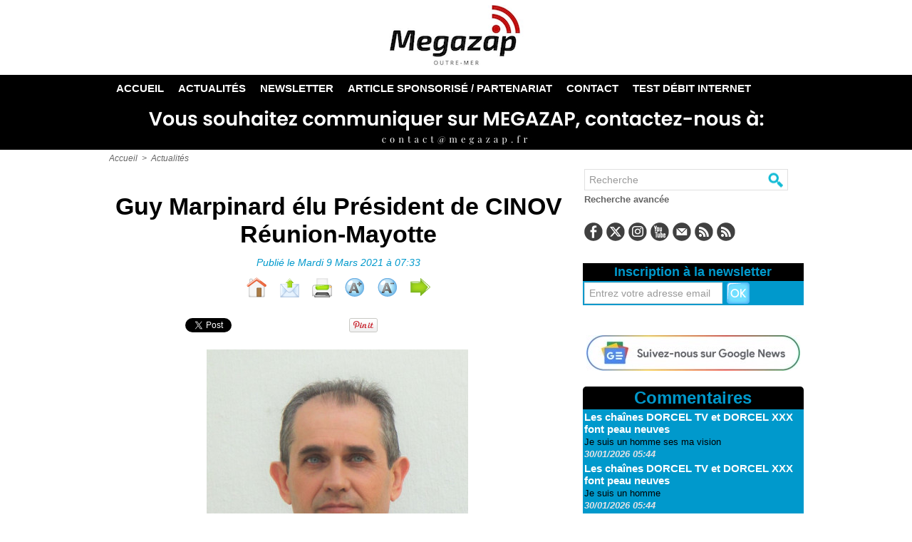

--- FILE ---
content_type: application/javascript; charset=utf-8
request_url: https://fundingchoicesmessages.google.com/f/AGSKWxUZJ8NTe_FB3LmjhsffdC917Yc2CsIUu1BxUJJYTNL1L1hRda0oC34MikOxv2yxPH-v87BhglqlMCi_1CwTNhHoUNtpL9S_2teJnWCHx-bYU8Mlw2nQ-mk26-1A0OHIfLdKgI_CoDvAHxRRLaw-96F9mj5U2VKLARhK8ClpN-_7CqUGtWQE_-0SVwfR/_/acc_random=.com/js/ads//affiliates/banner/ad-bucket./prebid2.
body_size: -1286
content:
window['04ed262d-da36-40c6-a9c6-0feea2c56d5b'] = true;